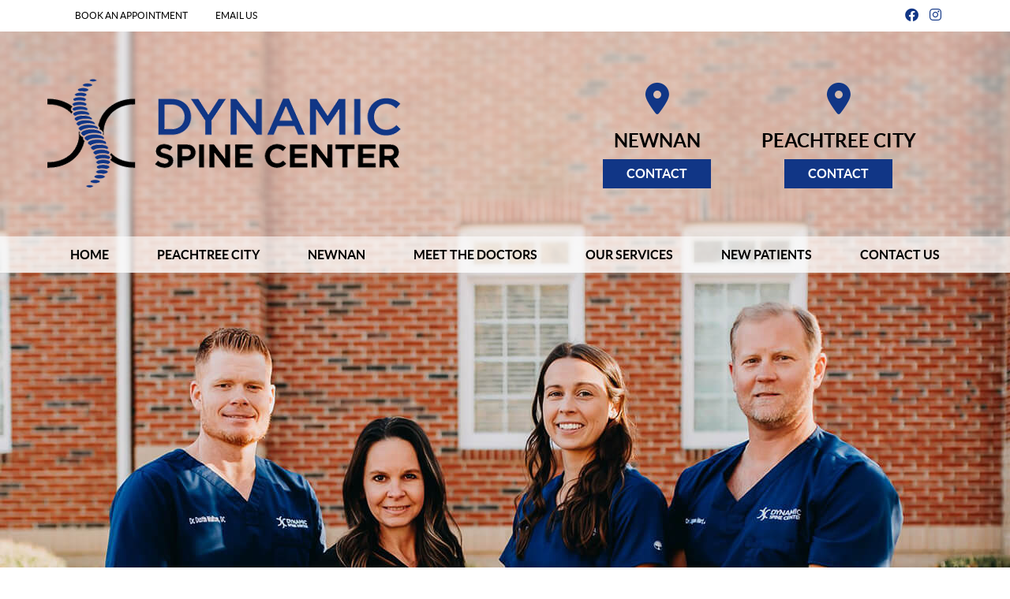

--- FILE ---
content_type: text/html; charset=UTF-8
request_url: https://www.dynamicspineptc.com/
body_size: 9336
content:
<!DOCTYPE html>
<html xmlns:fb="https://ogp.me/ns/fb#" xml:lang="en" lang="en">
	<head>
		<title>Peachtree City Chiropractor, Newnan GA</title>
		<meta charset="utf-8">
		<meta name="viewport" content="initial-scale=1.0,width=device-width" />
		<meta property="og:type" content="website" /><meta name="description" content="Dynamic Spine Center is here to help you lead an active lifestyle with a combination of cutting-edge chiropractic biophysics, sports chiropractic, spinal rehabilitation therapy, and health coaching. Let us help you improve your life and get you back to doing what you love! Call today (770) 876-2229 ." /><link rel="canonical" href="https://www.dynamicspineptc.com/" /><meta property="og:image" content="https://doc.vortala.com/childsites/uploads/2433/files/Welcome-to-Dynamic-Spine-Center.jpg" /><meta property="og:image:width" content="704" /><meta property="og:image:height" content="640" /><meta property="og:url" content="https://www.dynamicspineptc.com/" /><meta property="og:title" content="Peachtree City Chiropractor, Newnan GA" /><meta property="og:description" content="Dynamic Spine Center is here to help you lead an active lifestyle with a combination of cutting-edge chiropractic biophysics, sports chiropractic, spinal rehabilitation therapy, and health coaching. Let us help you improve your life and get you back to doing what you love! Call today (770) 876-2229 ." /><meta property="fb:app_id" content="106614613350" />
		<link rel="alternate" type="application/rss+xml" title="Dynamic Spine Center » Feed" href="https://doc.vortala.com/gen/blogs-2426-feed.xml" />
		<link rel="icon" type="image/png" href="https://doc.vortala.com/childsites/uploads/2433/files/Favicon.png" />
		<link rel="stylesheet" type="text/css" href="https://doc.vortala.com/childsites/static/2433/_style-1743781132.css" integrity="sha384-gx7sGYMRqch/l5c/923qdrROUzo4aHGSJZ43LpFOvgojkY/KE1zAH5LMEa/F8pwg" crossorigin="anonymous" />
		<script defer type="text/javascript" src="https://doc.vortala.com/childsites/static/2433/_script-1743781132.js" integrity="sha384-gsNwFkY+pE1OKPVpGzvbAe4AOeo3ViLK/LFgt/M/7exoSbz/f6QtrXxqDhof6/Tw" crossorigin="anonymous"></script>
 		
		<meta name="geo.region" content="US- GA" />
<meta name="geo.placename" content="Peachtree City, Georgia" />
<meta name="copyright" content="Peachtree City Chiropractor - Dynamic Spine Center" />

<meta name="google-site-verification" content="neIMOyvKWna7tT2fZa96JIWLGVbQm6YwyZaoUYRAF2o" />




<!-- Google Tag Manager ADDED BY SEO -->
<script>(function(w,d,s,l,i){w[l]=w[l]||[];w[l].push({'gtm.start':
new Date().getTime(),event:'gtm.js'});var f=d.getElementsByTagName(s)[0],
j=d.createElement(s),dl=l!='dataLayer'?'&l='+l:'';j.async=true;j.src=
'https://www.googletagmanager.com/gtm.js?id='+i+dl;f.parentNode.insertBefore(j,f);
})(window,document,'script','dataLayer','GTM-WH4T8SM');</script>
<!-- End Google Tag Manager --><script async src="https://www.googletagmanager.com/gtag/js?id=UA-54885205-1"></script><meta name="ppnum" content="3739" /><meta name="lastGen" content="01.17.2026 19:19:15" data-ts="1768677555" />
	</head>
	<body class="home page layout-one-col">
	<div id='siteid' style="display:none;">2426</div>
		<!-- Google Tag Manager (noscript) ADDED BY SEO -->
<noscript><iframe src="https://www.googletagmanager.com/ns.html?id=GTM-WH4T8SM"
height="0" width="0" style="display:none;visibility:hidden"></iframe></noscript>
<!-- End Google Tag Manager (noscript) -->
		<a id="top"></a>
		<a href="#content" class="skip-to-content">Skip to content</a>
		<div class="nav nav-utility nav-sb_before sticky-top"><div class="utility_wrap"><ul><li class="utility_item custom_button_1 util_left"><a class="button " href="https://www.dynamicspineptc.com/contact-us/"><i class="fa-solid fa-calender-alt" aria-hidden="true"></i>BOOK AN APPOINTMENT</a></li><li class="utility_item utility_email util_left"><a class="contact_practitioner-link button" title="Contact" href="#"><i class="fa-solid fa-envelope-o" aria-hidden="true"></i>Email Us</a></li><li class="utility_item utility_social util_right"><a class="facebook_social" href="https://www.facebook.com/dynamicspinePTC" target="_blank" style="text-indent:0;color:#113686;"><span class="visuallyhidden">facebook social button</span><i class="fa-brands fa-facebook"></i></a><a class="instagram_social" href="https://www.instagram.com/dynamicspineptc/" target="_blank" style="text-indent:0;color:#113686;"><span class="visuallyhidden">instagram social button</span><i class="fa-brands fa-instagram"></i></a></li></ul></div></div>
		<div id="containing_wrap">
			<div id="wrap">
				
				<div id="header_wrap"><div id="header">
					<div id="logo" class="left"><span id="site-title"><a href="/" title="Welcome to Dynamic Spine Center"><img src="https://doc.vortala.com/childsites/uploads/2433/files/Logo.png" width="448" height="138" alt="Dynamic Spine Center logo - Home" /><span id="blog-title">Dynamic Spine Center</span></a></span></div>
					<div class="n-a-p"><div class="nap"><i class="fa fa-map-marker"></i> Newnan <a class="btn" href="https://www.dynamicspineptc.com/contact-us-newnan/">Contact</a></div>
<div class="nap"><i class="fa fa-map-marker"></i> Peachtree City <a class="btn" href="https://www.dynamicspineptc.com/contact-us-peachtree-city/">Contact</a></div></div>
				</div></div>
				<div title="Main Menu" id="dd-primary_nav"><a href="#"><i class="fa-solid fa-bars" aria-hidden="true"></i>Menu</a></div><div class="nav nav-primary nav-sb_after_header center_menu" title=""><ul id="primary_nav" class="menu"><li class="first menu-item menu-item-home current-menu-item"><a href="/">Home</a></li><li id="menu-item-1795" class="menu-item menu-item-type-post_type menu-item-object-page menu-item-1795"><a href="/chiropractor-peachtree-city/">Peachtree City</a></li>
<li id="menu-item-1794" class="menu-item menu-item-type-post_type menu-item-object-page menu-item-1794"><a href="/chiropractor-newnan/">Newnan</a></li>
<li id="menu-item-1733" class="menu-item menu-item-type-post_type menu-item-object-page menu-item-has-children menu-item-1733"><a href="/meet-the-doctors/">Meet the Doctors</a>
<ul class="sub-menu">
	<li id="menu-item-1735" class="menu-item menu-item-type-post_type menu-item-object-page menu-item-1735"><a href="/meet-dr-logan-hart/">Dr. Logan Hart</a></li>
	<li id="menu-item-1736" class="menu-item menu-item-type-post_type menu-item-object-page menu-item-1736"><a href="/meet-dr-dustin-walton/">Dr. Dustin Walton</a></li>
</ul>
</li>
<li id="menu-item-303" class="menu-item menu-item-type-post_type menu-item-object-page menu-item-has-children menu-item-303"><a href="/our-techniques/">Our Services</a>
<ul class="sub-menu">
	<li id="menu-item-1737" class="menu-item menu-item-type-post_type menu-item-object-page menu-item-1737"><a href="/chiropractic-biophysics-cbp/">Chiropractic BioPhysics (CBP)</a></li>
	<li id="menu-item-299" class="menu-item menu-item-type-post_type menu-item-object-page menu-item-299"><a href="/sports-chiropractic/">Sports Chiropractic</a></li>
</ul>
</li>
<li id="menu-item-1796" class="menu-item menu-item-type-post_type menu-item-object-page menu-item-has-children menu-item-1796"><a href="/what-to-expect/">New Patients</a>
<ul class="sub-menu">
	<li id="menu-item-654" class="menu-item menu-item-type-post_type menu-item-object-page menu-item-654"><a href="/patient-reviews/">Patient Reviews</a></li>
</ul>
</li>
<li id="menu-item-297" class="menu-item menu-item-type-post_type menu-item-object-page menu-item-has-children menu-item-297"><a href="/contact-us/">Contact Us</a>
<ul class="sub-menu">
	<li id="menu-item-2143" class="menu-item menu-item-type-post_type menu-item-object-page menu-item-2143"><a href="/contact-us-peachtree-city/">Contact Us Peachtree City</a></li>
	<li id="menu-item-2144" class="menu-item menu-item-type-post_type menu-item-object-page menu-item-2144"><a href="/contact-us-newnan/">Contact Us Newnan</a></li>
	<li id="menu-item-306" class="last menu-item menu-item-type-post_type menu-item-object-page menu-item-306"><a href="/blog/">Blog</a></li>
</ul>
</li>
</ul></div><div id="premium_wrap"><div class="premium_bottom_banners"><div id="bbottom1" class="bbs"><div class="banner" id="banner-1778" style="overflow: hidden"><div class="center "><a href="https://www.dynamicspineptc.com/meet-the-doctors/">Meet <strong>the Doctors</strong></a></div></div>	</div><div id="bbottom2" class="bbs"><div class="banner" id="banner-1779" style="overflow: hidden"><div class="center "><a href="https://www.dynamicspineptc.com/our-techniques/">Our<strong>Services</strong></a></div></div>	</div><div id="bbottom3" class="bbs"><div class="banner" id="banner-1780" style="overflow: hidden"><div class="center "><a href="https://www.dynamicspineptc.com/what-to-expect/">New<strong>Patients</strong></a></div></div>	</div><div id="bbottom4" class="bbs last"><div class="banner" id="banner-1781" style="overflow: hidden"><div class="center "><a href="https://www.dynamicspineptc.com/contact-us/">Contact<strong>Us</strong></a></div></div>	</div></div></div>
				<div id="container_wrap">
					
					<div id="container">
						<div id="content">
							<div id="post-76" class="76 category-chiropractic-local category-dental-local home"><div class="entry-content cf"><p><img src="https://doc.vortala.com/childsites/uploads/2433/files/Welcome-to-Dynamic-Spine-Center.jpg" alt="Chiropractor with baby" width="704" height="640" /></p>
<div class="txtwrap">
<h1>Welcome to Dynamic Spine Center</h1>
<p>We’re inspired to constantly learn more about wellness, and we’re always educating ourselves on how to better improve your health. We keep informed on the latest in spinal research and care, and are always progressing in our knowledge to serve you with the best.</p>
</div>
</div></div>
							
						</div>
					</div>
					
				</div>
			</div>
			<div id="above_footer"><div class="banner" id="banner-1784" style="overflow: hidden"><div class="center "><div class="txtwrap">
<h2 class="h1">Peachtree City and Newnan Chiropractors Help You Stay Active</h2>
<p>Peachtree City and Newnan chiropractors, <a href="https://www.dynamicspineptc.com/meet-dr-dustin-walton/">Dr. Dustin Walton</a>, <a href="https://www.dynamicspineptc.com/meet-dr-logan-hart/">Dr. Logan Hart</a> and <a href="https://www.dynamicspineptc.com/meet-dr-meredith-jones/">Dr. Meredith Jones</a> provide scientifically proven care to help you be at the top of your game. "We're the science behind spinal health."Our goal at <a href="https://www.dynamicspineptc.com/about-us/">Dynamic Spine Center</a> is to offer you the best <a href="https://www.dynamicspineptc.com/our-techniques/">chiropractic care</a> possible, using researched, proven methods to find the true cause of your pain and lead you to a healthy and active life of true wellness.</p>
</div></div><style>#banner-1784{background-image: url("https://doc.vortala.com/childsites/uploads/2433/files/Chiropractors-Help-You-Stay-Active.jpg"); background-position: ;height:px;width:px;}</style></div>	
<div class="banner" id="banner-1786" style="overflow: hidden"><div class="center "><img src="https://doc.vortala.com/childsites/uploads/2433/files/Results-For-Your-Peak-Performance.jpg" alt="doctor using tool on patients back" width="704" height="809"/>
<div class="txtwrap">
<h2 class="h1">Proven Results for Your Peak Performance</h2>
<p>Whether you want to get out of pain or prevent future problems, our up-to-date methods and modern equipment will bring you permanent results and complete healing. Our main focus in helping you to maintain a healthy life is through the use of Chiropractic BioPhysics® (CBP®). This scientific discipline is the most heavily researched chiropractic technique, and it is proven to be highly successful in helping your spine reach its ideal alignment. Through this rehabilitation, the pressure from your body's muscles, ligaments, and discs, will be removed, giving a permanent change to your state of health.
</p>
</div></div></div>	
<div class="banner" id="banner-1787" style="overflow: hidden"><div class="center "><ul>
<li><a href="https://www.dynamicspineptc.com/chiropractic-biophysics-cbp/">Chiropractic Care</a></li>
<li><a href="https://www.dynamicspineptc.com/sports-chiropractic/">Sports Chiropractic</a></li>
</ul></div></div>	
<div class="banner" id="banner-1789" style="overflow: hidden"><div class="center "><div class="title-head">
<h2 class="h1">Testimonials</h2>
<p>See what people have to say</p>
</div>
<div class="txtwrap">
<div class="testimonial_wrap"><div id="slider_testimonials" class="flexslider slider-74"><ul class="slides"><li class="item"><div class="testimonial_image"><img alt="" src="https://doc.vortala.com/global/images/quote.jpg" /></div><div class="testimonial_text"><div class="test_text">Great doctors, great staff. </div><div class="test_author">- Sharon B.</div></div></li><li class="item"><div class="testimonial_image"><img alt="" src="https://doc.vortala.com/global/images/quote.jpg" /></div><div class="testimonial_text"><div class="test_text">Dr. Logan rocks. My body has never felt better! Thank you for the awesome experience. </div><div class="test_author">- Emily P.</div></div></li><li class="item"><div class="testimonial_image"><img alt="" src="https://doc.vortala.com/global/images/quote.jpg" /></div><div class="testimonial_text"><div class="test_text">You guys are amazing. I would encourage my family and friends to go to your practice </div><div class="test_author">- Carlos T. </div></div></li><li class="item"><div class="testimonial_image"><img alt="" src="https://doc.vortala.com/global/images/quote.jpg" /></div><div class="testimonial_text"><div class="test_text">I am very impressed with the care and quality of this practice. The only place I have been to that helped my neck and back pain.</div><div class="test_author">- Stephanie B.</div></div></li><li class="item"><div class="testimonial_image"><img alt="" src="https://doc.vortala.com/global/images/quote.jpg" /></div><div class="testimonial_text"><div class="test_text">This place is excellent!! I love it and I try to go every two weeks! I highly recommend!</div><div class="test_author">- Gabby B.</div></div></li><li class="item"><div class="testimonial_image"><img alt="" src="https://doc.vortala.com/global/images/quote.jpg" /></div><div class="testimonial_text"><div class="test_text"><p class="p1"><em>I was having severe symptoms associated with PCOS and nerve pain and Dr. Walton worked with me on an anti-inflammatory diet. Over the past 3 months, I have finally had relief!</em></p></div><div class="test_author">- Stephanie G. </div></div></li><li class="item"><div class="testimonial_image"><img alt="" src="https://doc.vortala.com/global/images/quote.jpg" /></div><div class="testimonial_text"><div class="test_text">Y'all are awesome!!!!! Never been happier with a chiropractor. Thank you! </div><div class="test_author">- Jennifer S. </div></div></li><li class="item"><div class="testimonial_image"><img alt="" src="https://doc.vortala.com/global/images/quote.jpg" /></div><div class="testimonial_text"><div class="test_text">I had a wonderful experience from beginning to end. Dr Hart and Megan were kind, friendly, and made me feel welcome. Thank you </div><div class="test_author">- Adam G.</div></div></li><li class="item"><div class="testimonial_image"><img alt="" src="https://doc.vortala.com/global/images/quote.jpg" /></div><div class="testimonial_text"><div class="test_text"><p class="p1"><em>I work out a lot and I noticed that I would have trouble walking the day after workouts. Dr Hart showed me how and why, working with me on stretches and exercises.</em></p></div><div class="test_author">- David H.</div></div></li><li class="item"><div class="testimonial_image"><img alt="" src="https://doc.vortala.com/global/images/quote.jpg" /></div><div class="testimonial_text"><div class="test_text"><p class="p1"><em>I went to see Dr Hart after hurting my back from picking up my children. He got rid of the pain and I can pick my kids up again.</em></p></div><div class="test_author">- Graham B.</div></div></li><li class="item"><div class="testimonial_image"><img alt="" src="https://doc.vortala.com/global/images/quote.jpg" /></div><div class="testimonial_text"><div class="test_text">This practice is more than your basic Chiropractic office. It's nice knowing I can get more than just an adjustment...scraping, cupping, traction, physical therapy, massage therapy. The doctors and staff are super friendly. Megan in the front office is always willing to help with my baby while I'm being seen. Love this office!! </div><div class="test_author">- Ashley P.</div></div></li><li class="item"><div class="testimonial_image"><img alt="" src="https://doc.vortala.com/global/images/quote.jpg" /></div><div class="testimonial_text"><div class="test_text"><p class="p1"><em>Dr Hart is one of the most personable chiropractors I have ever met. He really makes you feel at home.</em></p></div><div class="test_author">- Casey M.</div></div></li><li class="item"><div class="testimonial_image"><img alt="" src="https://doc.vortala.com/global/images/quote.jpg" /></div><div class="testimonial_text"><div class="test_text"><p class="p1"><em>I had extreme neck pain, so bad that I was having headaches and nausea. Dr. Walton took the time to explain the cause and adjusted me to relieve pain. Very thankful for his help.</em></p></div><div class="test_author">- April W.</div></div></li><li class="item"><div class="testimonial_image"><img alt="" src="https://doc.vortala.com/global/images/quote.jpg" /></div><div class="testimonial_text"><div class="test_text">Love Dr. Hart and the massage therapist. What seemed like normal service for them was ten times better than most. The experience totally changed my impression of chiropractors. </div><div class="test_author">- Tim A. </div></div></li><li class="item"><div class="testimonial_image"><img alt="" src="https://doc.vortala.com/global/images/quote.jpg" /></div><div class="testimonial_text"><div class="test_text">Dr. Hart took time to really listen to my concerns and genuinely cared about helping me. </div><div class="test_author">- Teresa R.</div></div></li><li class="item"><div class="testimonial_image"><img alt="" src="https://doc.vortala.com/global/images/quote.jpg" /></div><div class="testimonial_text"><div class="test_text">Great experience with you guys! We will definitely be returning to continue our chiropractic care. </div><div class="test_author">- Theresa L.</div></div></li><li class="item"><div class="testimonial_image"><img alt="" src="https://doc.vortala.com/global/images/quote.jpg" /></div><div class="testimonial_text"><div class="test_text"><p class="p1"><em>Dr. Walton is extremely knowledgable and I appreciate the time he takes in explaining treatment options. He always makes me extremely comfortable.</em></p></div><div class="test_author">- Eurania N.</div></div></li><li class="item"><div class="testimonial_image"><img alt="" src="https://doc.vortala.com/global/images/quote.jpg" /></div><div class="testimonial_text"><div class="test_text">Very pleased with initial results. Dr. Hart exceeded my expectations! </div><div class="test_author">- Paul P.</div></div></li><li class="item"><div class="testimonial_image"><img alt="" src="https://doc.vortala.com/global/images/quote.jpg" /></div><div class="testimonial_text"><div class="test_text">Dr. Walton is the first chiropractor I have been to. He is very helpful and answered all my questions. I would highly recommend anyone to this business. </div><div class="test_author">- Bryant C.</div></div></li></ul></div></div><script>
      	if (window.jQuery) {
	      	jQuery(document).ready(function(){
	           	var this_slider = jQuery(".slider-74");
	       		if( this_slider.length > 0 ) {
	       			if( jQuery(this_slider).children(".flex-viewport").length > 0 )
	                	this_slider.flexslider("destroy");
	        		this_slider.flexslider({
		              	animation: "slide",
		              	controlNav: false,
		              	directionNav: true,
		              	slideshowSpeed: 9000,});
		        }function getGridSize() {
                    return (window.innerWidth < 960) ? 1 : 1;
                  }});
        } else {
        	setTimeout( function(){
        		jQuery(document).ready(function(){
		           	var this_slider = jQuery(".slider-74");
		       		if( this_slider.length > 0 ) {
		       			if( jQuery(this_slider).children(".flex-viewport").length > 0 )
		                	this_slider.flexslider("destroy");
		        		this_slider.flexslider({
			              	animation: "slide",
			              	controlNav: false,
			              	directionNav: true,
			              	slideshowSpeed: 9000,});
			        }function getGridSize() {
			            return (window.innerWidth < 960) ? 1 : 1;
			          }});
    		}, 1000 );
        }
      </script>
</div></div></div>	
<div class="banner" id="banner-1790" style="overflow: hidden"><div class="center "><img src="https://doc.vortala.com/childsites/uploads/2433/files/Sports-Chiropractic.jpg" alt="Doctors holding spine model" width="736" height="680"/>
<div class="txtwrap">
<h2 class="h1">Specializing in Sports Chiropractic for Active Lifestyles</h2>
<p>We'll help make sure you function at your optimal level through our additional specialization in Sports Chiropractic. Our chiropractors have both focused on studying how to best help athletes to heal from injuries and help prevent future injury. We can help you improve and manage your sports performance with a combination of caring for your spine, soft tissue work and adjusting your extremities.</p>
</div></div></div>	</div>
			<div id="footer_wrap">
				<div id="footer">
					<div id="footer_sidebar"><div id="footer_widget_area_1" class="aside footer_widget_area_1-aside column one_half footer_widget_area_1"><ul class="xoxo"><li id="vortala_text-9" class="widget vortala_text"><div class="textwidget"><div class="banner" id="banner-1190" style="overflow: hidden"><div class="center "><iframe title="Dynamic Spine Center map" src="https://www.google.com/maps/embed?pb=!1m18!1m12!1m3!1d3331.7300588952535!2d-84.74345738480257!3d33.378112780794694!2m3!1f0!2f0!3f0!3m2!1i1024!2i768!4f13.1!3m3!1m2!1s0x0%3A0xb1fc3e95ce61fea2!2sDynamic%20Spine%20Center%20Newnan!5e0!3m2!1sen!2sus!4v1646858997328!5m2!1sen!2sus" width="100%" height="450" style="border:0;" allowfullscreen="" loading="lazy"></iframe></div></div>	
<div class="column one_half">
<h2>Newnan</h2>
</div>
<div class="column one_half last">
<div id="schema_block" class="schema_organization"><div itemscope itemtype="https://schema.org/LocalBusiness"><div class="schema_name" itemprop="name">Dynamic Spine Center</div><img itemprop="image" style="display:none;" src="https://doc.vortala.com/childsites/uploads/2433/files/Logo.png" alt="Practice Logo"/><div itemprop="address" itemscope itemtype="https://schema.org/PostalAddress"><div class="street" itemprop="streetAddress">21 Market Square Way</div><div class="city_state"><span class="locale" itemprop="addressLocality">Newnan</span>,<span class="region" itemprop="addressRegion"> GA</span> <span class="postalcode" itemprop="postalCode">30265</span></div></div></div></div>
</div><div class="cb"></div>
<div class="column one_half">
<a class="btn" href="https://www.dynamicspineptc.com/contact-us-newnan/">Contact</a>
</div>
<div class="column one_half last">
<p>Phone: <strong>(678) 423-2865</strong></p>
</div><div class="cb"></div></div></li><li id="vortala_text-10" class="widget vortala_text"><div class="textwidget"><div class="banner" id="banner-988" style="overflow: hidden"><div class="center "><iframe title="Dynamic Spine Center map" src="https://www.google.com/maps/embed?pb=!1m18!1m12!1m3!1d3331.073650302057!2d-84.60760118480212!3d33.39524268078977!2m3!1f0!2f0!3f0!3m2!1i1024!2i768!4f13.1!3m3!1m2!1s0x0%3A0xaed5b5f27fe855b9!2sDynamic%20Spine%20Center!5e0!3m2!1sen!2sus!4v1646858970151!5m2!1sen!2sus" width="100%" height="450" style="border:0;" allowfullscreen="" loading="lazy"></iframe></div></div>
<div class="column one_half">
<h2>Peachtree City</h2>
</div>
<div class="column one_half last">	
<div id="schema_block" class="schema_organization"><div itemscope itemtype="https://schema.org/LocalBusiness"><div class="schema_name" itemprop="name">Dynamic Spine Center</div><img itemprop="image" style="display:none;" src="https://doc.vortala.com/childsites/uploads/2433/files/Logo.png" alt="Practice Logo"/><div itemprop="address" itemscope itemtype="https://schema.org/PostalAddress"><div class="street" itemprop="streetAddress">2836 Georgia 54</div><div class="city_state"><span class="locale" itemprop="addressLocality">Peachtree City</span>,<span class="region" itemprop="addressRegion"> GA</span> <span class="postalcode" itemprop="postalCode">30269</span></div></div></div></div>
</div><div class="cb"></div>
<div class="column one_half">
<a class="btn" href="https://www.dynamicspineptc.com/contact-us-peachtree-city/">Contact</a>
</div>
<div class="column one_half last">
<p>Phone: <strong>(770) 876-2229 </strong></p>
</div><div class="cb"></div></div></li></ul></div><div id="footer_widget_area_2" class="aside footer_widget_area_2-aside column one_half last footer_widget_area_2"><ul class="xoxo"><li id="vortala_text-11" class="widget vortala_text"><div class="textwidget"><h3>Chiropractor Peachtree City, Newnan, and Fayettevile GA | Dynamic Spine Center</h3></div></li></ul></div></div>
					<div id="wp_footer">
						
						<div style='display:none;'><div id='contact_practitioner-container' class='v_contact_form'><div id='contact_practitioner-content'>
			            <div class='contact_practitioner-content'>
			                <div class='contact_practitioner-title'>Email Dynamic Spine Center</div>
			                <div class='contact_practitioner-loading' style='display:none'></div>
			                <div class='contact_practitioner-message' style='display:none'></div>
			                <form class='ui form' method='post' action=''>
						            <div class='field'>
				                        <label for='contact_practitioner-message' class='visuallyhidden'>Comments, Requests, Questions, or Suggestions</label><textarea id='contact_practitioner-message' class='' placeholder='Comments, Requests, Questions, or Suggestions' name='message'></textarea><br/>
				                    </div>
				                    <div class='field'>
				                        <div class='two fields'>
				                            <div class='field'><label for='contact_practitioner-first_name' class='visuallyhidden'>First Name</label><input type='text' id='contact_practitioner-first_name' name='first_name' placeholder='First' /></div>
				                            <div class='field'><label for='contact_practitioner-last_name' class='visuallyhidden'>Last Name</label><input type='text' id='contact_practitioner-last_name' name='last_name' placeholder='Last' /></div>
				                        </div>
				                    </div>
				                    <fieldset class='form-fieldset'>
							            <div class='inline fields radios'>
							                <legend class='form-label'>Respond to me via:</legend>
							                <div class='field'>
							                    <div class='ui radio checkbox'>
							                        <input type='radio' name='popup_respond_contact' id='popup_respond_email' />
							                        <label for='popup_respond_email'>Email</label>
							                    </div>
							                </div>
							                <div class='field'>
							                    <div class='ui radio checkbox'>
							                        <input type='radio' name='popup_respond_contact' id='popup_respond_phone' />
							                        <label for='popup_respond_phone'>Phone</label>
							                    </div>
							                </div>
							                <div class='field'>
							                    <div class='ui radio checkbox'>
							                        <input type='radio' name='popup_respond_contact' id='popup_respond_none' />
							                       <label for='popup_respond_none'>No Response</label>
							                    </div>
							                </div>
							            </div>
						            </fieldset>
						            <div class='field'>
						                <div class='field'><label for='contact_practitioner-email' class='visuallyhidden'>Email Address</label><input type='text' id='contact_practitioner-email' name='email' placeholder='Email Address' /></div>
						                <div class='field'><label for='contact_practitioner-phone' class='visuallyhidden'>Phone Number</label><input type='text' id='contact_practitioner-phone' name='phone' placeholder='Phone Number' /></div>
						            </div>
						            <div class='field'>
				                        <div class='ui checkbox'>
				                            <input type='checkbox' name='phi_agree' id='contact_practitioner-no_phi_agree_check' value='' />
				                            <label for='contact_practitioner-no_phi_agree_check'>I agree to refrain from including any personally identifiable information or protected health information in the comment field. For more info, <a class='phi_info info-popup-hover' href='#'>read disclaimer</a>.</label>
				                            <div class='info-popup' style='display:none;'><i class='fa-solid fa-times'></i>Please keep in mind that communications via email over the internet are not secure. Although it is unlikely, there is a possibility that information you include in an email can be intercepted and read by other parties or unauthorized individuals. Please do not include personal identifying information such as your birth date, or personal medical information in any emails you send to us. Communication via our website cannot replace the relationship you have with a physician or another healthcare practitioner.<div class='pointer'></div><div class='pointerBorder'></div></div>
				                        </div>
				                    </div>
						            <div class='field'>
				                        <div class='ui checkbox'>
				                            <input type='checkbox' name='consent' id='contact_practitioner-consent_check' value='' />
				                            <label class='privacy_consent_message' for='contact_practitioner-consent_check'>I consent to having this website store my submitted information so they can respond to my inquiry. For more info, read our <a class='privacy-link' href='/info/privacy/' rel='nofollow'>privacy policy</a>.</label>
				                        </div>
				                    </div>
						            <div class='antispam'><label for='popup_contact_form_url'>Leave this empty:</label><input id='popup_contact_form_url' name='url' class='' value=''/></div>
									<button type='submit' class='contact_practitioner-button contact_practitioner-send ui button'>Send Message</button>
						            <input type='hidden' name='token' value='ad25d5d28b14cad6eb40654e71b5913e'/>
						            <br/>
						        </form>
						    </div>
						</div></div></div>
						<div style='display:none;'><div id='request_appointment-container' class='v_appt_form'><div id='request_appointment-content'>
				            <div class='request_appointment-content'>
				                <div class='request_appointment-title'>Request Appointment <span class='request_appointment-subtitle'>(pending confirmation)</span></div>
						        <div class='request_appointment-loading' style='display:none'></div>
				                <div class='request_appointment-message' style='display:none'></div>
				                <form class='ui form' method='post' action=''>
						            <div class='grouped fields radios patient_type'>
				                        <fieldset class='grouped fields'>
				                        	<legend class='visuallyhidden'>Patient Type</legend>
					                        <div class='field'>
							                    <div class='ui radio checkbox'>
							                        <input id='popup_appt_new' type='radio' name='patient_type' value='New Patient' />
							                        <label for='popup_appt_new'>New Patient</label>
							                    </div>
							                </div>
							                <div class='field first_radio'>
							                    <div class='ui radio checkbox'>
							                        <input id='popup_appt_current' type='radio' name='patient_type' value='Current Patient' />
							                        <label for='popup_appt_current'>Current Patient</label>
							                    </div>
							                </div>
							                <div class='field'>
							                    <div class='ui radio checkbox'>
							                        <input id='popup_appt_returning' type='radio' name='patient_type' value='Returning Patient' />
							                        <label for='popup_appt_returning'>Returning Patient</label>
							                    </div>
							                </div>
						                </fieldset>
						            </div>
						            <div class='field'>
				                        <div class='two fields'>
				                            <div class='field'><label for='request_appointment-first_name' class='visuallyhidden'>First Name</label><input type='text' id='request_appointment-first_name' name='first_name' placeholder='First' /></div>
				                            <div class='field'><label for='request_appointment-last_name' class='visuallyhidden'>Last Name</label><input type='text' id='request_appointment-last_name' name='last_name' placeholder='Last' /></div>
				                        </div>
				                    </div>
						            <div class='field'>
						                <div class='field'><label for='request_appointment-email' class='visuallyhidden'>Email Address</label><input type='text' id='request_appointment-email' name='email' placeholder='Email Address' /></div>
						                <div class='field'><label for='request_appointment-phone' class='visuallyhidden'>Phone Number</label><input type='text' id='request_appointment-phone' name='phone' placeholder='Phone Number' /></div>
						            </div>
						            <fieldset class='form-fieldset'>
							            <div class='inline fields radios'>
							                <legend class='form-label'>Respond to me via:</legend>
							                <div class='field'>
							                    <div class='ui radio checkbox'>
							                        <input type='radio' name='popup_request_respond' id='request_respond_email' />
							                        <label for='request_respond_email'>Email</label>
							                    </div>
							                </div>
							                <div class='field'>
							                    <div class='ui radio checkbox'>
							                        <input type='radio' name='popup_request_respond' id='request_respond_phone' />
							                        <label for='request_respond_phone'>Phone</label>
							                    </div>
							                </div>
							            </div>
							        </fieldset>
						            <div class='equal width field pickdate'>
						                <span class='form-label'>Preferred Day/Time:</span>
						                <div class='fields'>
						                    <div class='field'>
						                        <label for='thickbox_datepicker' class='visuallyhidden'>Date</label><input type='text' value='' name='thickbox_datepicker' id='thickbox_datepicker' /><i class='fa-solid fa-calendar' id='popup_apptDateId' aria-hidden='true'></i>
						                    </div>
						                    <div class='field'>
							                    <label for='appt_hour' class='visuallyhidden'>Appointment Hour</label>
						                        <select id='appt_hour' name='appt_hour'>
						                            <option value=''>H</option>
						                            <option value='1'>1</option>
						                            <option value='2'>2</option>
						                            <option value='3'>3</option>
						                            <option value='4'>4</option>
						                            <option value='5'>5</option>
						                            <option value='6'>6</option>
						                            <option value='7'>7</option>
						                            <option value='8'>8</option>
						                            <option value='9'>9</option>
						                            <option value='10'>10</option>
						                            <option value='11'>11</option>
						                            <option value='12'>12</option>
						                        </select>
						                    </div>
						                    <div class='field'>
						                    	<label for='appt_min' class='visuallyhidden'>Appointment Minute</label>
						                        <select id='appt_min' name='appt_min'>
						                            <option value=''>M</option>
						                            <option value='00'>00</option>
						                            <option value='15'>15</option>
						                            <option value='30'>30</option>
						                            <option value='45'>45</option>
						                        </select>
						                    </div>
						                    <fieldset>
							                    <div class='fields time-radios'>
					                                <legend class='visuallyhidden'>AM or PM</legend>
					                                <div class='field'>
					                                    <div class='ui radio checkbox'>
					                                        <input type='radio' name='time' id='time_am' value='am' />
					                                        <label for='time_am'>AM</label>
					                                    </div>
					                                </div>
					                                <div class='field'>
					                                    <div class='ui radio checkbox'>
					                                        <input type='radio' name='time' id='time_pm' value='pm' />
					                                        <label for='time_pm'>PM</label>
					                                    </div>
					                                </div>
					                            </div>
				                            </fieldset>
						                </div>
						            </div>
						            <div class='field'>
				                        <label for='popup_request_appointment-message' class='visuallyhidden'>Comments or Questions</label><textarea id='popup_request_appointment-message' placeholder='Comments or Questions' name='message'></textarea>
				                    </div>
				                    <div class='field'>
						                <div class='ui checkbox'>
						                    <input type='checkbox' name='phi_check' id='no_phi_agree_check' value='' />
						                    <label for='no_phi_agree_check'>I agree to refrain from including any personally identifiable information or protected health information in the comment field. For more info, <a class='phi_info info-popup-hover' href='#'>read disclaimer</a>.</label>
						                    <div class='info-popup' style='display:none;'><i class='fa-solid fa-times'></i>Please keep in mind that communications via email over the internet are not secure. Although it is unlikely, there is a possibility that information you include in an email can be intercepted and read by other parties or unauthorized individuals. Please do not include personal identifying information such as your birth date, or personal medical information in any emails you send to us. Communication via our website cannot replace the relationship you have with a physician or another healthcare practitioner.<div class='pointer'></div><div class='pointerBorder'></div></div>
						                </div>
						            </div>
				                    <div class='field'>
						                <div class='ui checkbox'>
						                    <input type='checkbox' name='consent' id='consent_check' value='' />
						                    <label class='privacy_consent_message' for='consent_check'>I consent to having this website store my submitted information so they can respond to my inquiry. For more info, read our <a class='privacy-link' href='/info/privacy/' rel='nofollow'>privacy policy</a>.</label>
						                </div>
						            </div>
						            <div class='antispam'><label for='request_appointment-url'>Leave this empty:</label><input id='request_appointment-url' name='url' class='request_appointment-input' value=''/></div>
									<div class='request_appointment-message' style='display:none'></div>
						            <button type='submit' class='request_appointment-button request_appointment-send ui button'>Send Message</button>
						            <input type='hidden' name='token' value='452ba75bb3ce0fe074b75fb645f174ff'/>
						            <br/>
						        </form>
						    </div>
						</div></div></div>
					</div>
				</div>
			</div>
			</div><div id="utility_credit_wrap"><div id="centered_footer"><div class="nav nav-utility nav-footer"><div class="footer_utility_wrap"><div class="social_sharing"><a href="https://x.com/intent/tweet?url=https://www.dynamicspineptc.com" target="_blank" class="social_share_button share_twitter">Share on X</a><a target="_blank" href="https://www.facebook.com/dialog/share?app_id=106614613350&display=popup&href=https%3A%2F%2Fwww.dynamicspineptc.com" class="social_share_button share_facebook">Share on Facebook</a><a href="mailto:?&subject=Dynamic Spine Center&body=https%3A%2F%2Fwww.dynamicspineptc.com" target="_blank" class="social_share_button share_email">Share via Email</a></div><ul></ul></div></div><div id="credit_wrap"><div id="footer_right" class="right"><div title="Footer Links" class="nav nav-footer"><ul><li class="first"><a rel="nofollow" href="/info/copyright/">Copyright</a></li><li class="legal"><a rel="nofollow" href="/info/legal-disclaimer/">Legal</a></li><li class="privacy"><a rel="nofollow" href="/info/privacy/">Privacy</a></li><li class="accessibility"><a rel="nofollow" href="/info/accessibility/">Accessibility</a></li><li class="last"><a href="/sitemap/">Sitemap</a></li></ul></div><div id="credits">Chiropractic Websites by Perfect Patients</div></div></div></div></div><script type='text/javascript'>var _userway_config = {position: 2, color: '#053e67', language: 'en',  account: '6dqwfK5BJ0'};</script>
                        <script type='text/javascript' defer src='https://cdn.userway.org/widget.js'></script>
                        <script type='text/javascript'>
                            function userWayTitle(){
                                if (document.querySelector('.userway') !== null) {
                                    var uw = document.getElementsByClassName('userway')[0];
                                    uw.getElementsByClassName('userway_accessibility_icon')[0].setAttribute('title', 'Accessibility Menu');
                                    clearTimeout(userWayTimer);
                                }
                            }
                            var userWayTimer = setTimeout(userWayTitle, 2000);
                        </script>
			
		</div>
	</body>
</html>